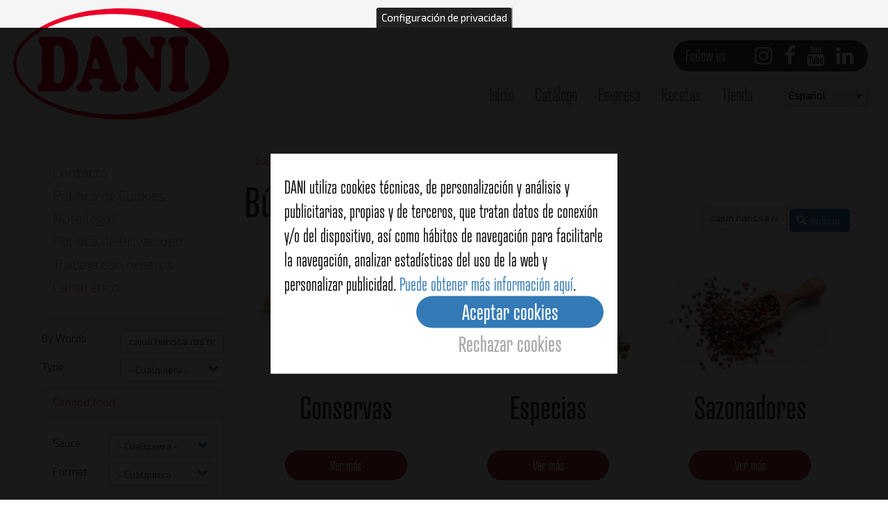

--- FILE ---
content_type: text/html; charset=UTF-8
request_url: https://www.dani.es/es/search?search=cajun%20harissa%20ras%20hanout%20garam%20masala&type=All&field_sauce=All&canned_food_format=All&spice_filling=All&spices_format=All&page=3
body_size: 10825
content:
<!DOCTYPE html>
<html  lang="es" dir="ltr" prefix="content: http://purl.org/rss/1.0/modules/content/  dc: http://purl.org/dc/terms/  foaf: http://xmlns.com/foaf/0.1/  og: http://ogp.me/ns#  rdfs: http://www.w3.org/2000/01/rdf-schema#  schema: http://schema.org/  sioc: http://rdfs.org/sioc/ns#  sioct: http://rdfs.org/sioc/types#  skos: http://www.w3.org/2004/02/skos/core#  xsd: http://www.w3.org/2001/XMLSchema# ">
  <head>
    <meta charset="utf-8" />
<script>!function(f,b,e,v,n,t,s){if(f.fbq)return;n=f.fbq=function(){n.callMethod? n.callMethod.apply(n,arguments):n.queue.push(arguments)};if(!f._fbq)f._fbq=n;n.push=n;n.loaded=!0;n.version='2.0';n.queue=[];t=b.createElement(e);t.async=!0;t.src=v;s=b.getElementsByTagName(e)[0];s.parentNode.insertBefore(t,s)}(window,document,'script','https://connect.facebook.net/en_US/fbevents.js');fbq('init', "2114018575515271");fbq('track', "PageView");</script>
<script async src="https://www.googletagmanager.com/gtag/js?id=UA-72107221-1"></script>
<script>window.google_analytics_uacct = "UA-72107221-1";window.dataLayer = window.dataLayer || [];function gtag(){dataLayer.push(arguments)};gtag("js", new Date());gtag("config", "UA-72107221-1", {"groups":"default","anonymize_ip":true});</script>
<link rel="canonical" href="https://www.dani.es/es/search" />
<link rel="shortcut icon" href="/sites/default/themes/dani/images/favicon/favicon-app.png" />
<link rel="icon" sizes="16x16" href="/sites/default/themes/dani/images/favicon/favicon-16x16.png" />
<link rel="icon" sizes="32x32" href="/sites/default/themes/dani/images/favicon/favicon-32x32.png" />
<link rel="icon" sizes="96x96" href="/sites/default/themes/dani/images/favicon/favicon-96x96.png" />
<link rel="icon" sizes="192x192" href="/sites/default/themes/dani/images/favicon/android-icon-192x192.png" />
<link rel="apple-touch-icon" href="/sites/default/themes/dani/images/favicon/apple-icon-60x60.png" />
<link rel="apple-touch-icon" sizes="72x72" href="/sites/default/themes/dani/images/favicon/apple-icon-72x72.png" />
<link rel="apple-touch-icon" sizes="76x76" href="/sites/default/themes/dani/images/favicon/apple-icon-76x76.png" />
<link rel="apple-touch-icon" sizes="114x114" href="/sites/default/themes/dani/images/favicon/apple-icon-114x114.png" />
<link rel="apple-touch-icon" sizes="120x120" href="/sites/default/themes/dani/images/favicon/apple-icon-120x120.png" />
<link rel="apple-touch-icon" sizes="144x144" href="/sites/default/themes/dani/images/favicon/apple-icon-144x144.png" />
<link rel="apple-touch-icon" sizes="152x152" href="/sites/default/themes/dani/images/favicon/apple-icon-152x152.png" />
<link rel="apple-touch-icon" sizes="180x180" href="/sites/default/themes/dani/images/favicon/apple-icon-180x180.png" />
<link rel="apple-touch-icon-precomposed" href="/sites/default/themes/dani/images/favicon/apple-icon-57x57.png" />
<link rel="apple-touch-icon-precomposed" sizes="72x72" href="/sites/default/themes/dani/images/favicon/apple-icon-72x72.png" />
<link rel="apple-touch-icon-precomposed" sizes="76x76" href="/sites/default/themes/dani/images/favicon/apple-icon-76x76.png" />
<link rel="apple-touch-icon-precomposed" sizes="114x114" href="/sites/default/themes/dani/images/favicon/apple-icon-114x114.png" />
<link rel="apple-touch-icon-precomposed" sizes="120x120" href="/sites/default/themes/dani/images/favicon/apple-icon-120x120.png" />
<link rel="apple-touch-icon-precomposed" sizes="144x144" href="/sites/default/themes/dani/images/favicon/apple-icon-144x144.png" />
<link rel="apple-touch-icon-precomposed" sizes="152x152" href="/sites/default/themes/dani/images/favicon/apple-icon-152x152.png" />
<link rel="apple-touch-icon-precomposed" sizes="180x180" href="/sites/default/themes/dani/images/favicon/apple-icon-180x180.png" />
<meta name="msvalidate.01" content="30F8BADEEACB72E68C1D3E29274EC43F" />
<meta name="google-site-verification" content="UA-72107221-1" />
<meta name="Generator" content="Drupal 8 (https://www.drupal.org)" />
<meta name="MobileOptimized" content="width" />
<meta name="HandheldFriendly" content="true" />
<meta name="viewport" content="width=device-width, initial-scale=1.0" />
<style>div#sliding-popup, div#sliding-popup .eu-cookie-withdraw-banner, .eu-cookie-withdraw-tab {background: #222222} div#sliding-popup.eu-cookie-withdraw-wrapper { background: transparent; } #sliding-popup h1, #sliding-popup h2, #sliding-popup h3, #sliding-popup p, #sliding-popup label, #sliding-popup div, .eu-cookie-compliance-more-button, .eu-cookie-compliance-secondary-button, .eu-cookie-withdraw-tab { color: #ffffff;} .eu-cookie-withdraw-tab { border-color: #ffffff;}</style>
<link rel="alternate" hreflang="es" href="https://www.dani.es/es/search?search=cajun%20harissa%20ras%20hanout%20garam%20masala&amp;type=All&amp;field_sauce=All&amp;canned_food_format=All&amp;spice_filling=All&amp;spices_format=All&amp;page=3" />
<link rel="alternate" hreflang="en" href="https://www.dani.es/en/search?search=cajun%20harissa%20ras%20hanout%20garam%20masala&amp;type=All&amp;field_sauce=All&amp;canned_food_format=All&amp;spice_filling=All&amp;spices_format=All&amp;page=3" />
<link rel="alternate" hreflang="ca" href="https://www.dani.es/ca/search?search=cajun%20harissa%20ras%20hanout%20garam%20masala&amp;type=All&amp;field_sauce=All&amp;canned_food_format=All&amp;spice_filling=All&amp;spices_format=All&amp;page=3" />
<link rel="alternate" hreflang="pt-pt" href="https://www.dani.es/pt/search?search=cajun%20harissa%20ras%20hanout%20garam%20masala&amp;type=All&amp;field_sauce=All&amp;canned_food_format=All&amp;spice_filling=All&amp;spices_format=All&amp;page=3" />
<link rel="alternate" hreflang="fr" href="https://www.dani.es/fr/search?search=cajun%20harissa%20ras%20hanout%20garam%20masala&amp;type=All&amp;field_sauce=All&amp;canned_food_format=All&amp;spice_filling=All&amp;spices_format=All&amp;page=3" />
<script src="/sites/default/files/google_tag/primary/google_tag.script.js?t57m72" defer></script>

    <title>Búsqueda avanzada | Conservas Dani</title>
    <link rel="stylesheet" media="all" href="/sites/default/files/css/css_eQhm4kFp1YdgF_8-_yrvlq-6FLgjsf3vqXG8J5xt4G4.css" />
<link rel="stylesheet" media="all" href="//maxcdn.bootstrapcdn.com/font-awesome/4.6.0/css/font-awesome.min.css" />
<link rel="stylesheet" media="all" href="/sites/default/files/css/css_3jtOIng4t-VkpDxB1PEmFXTEmA1P4tLVy5GRa5o9lUU.css" />
<link rel="stylesheet" media="all" href="/sites/default/files/css/css_fmLMAR3ZqCFeylr-Ff_orKt4Lrgs6yg3ZdE8vEUFfJA.css" />

    
<!--[if lte IE 8]>
<script src="/sites/default/files/js/js_YdMFSEq72uwB7b24dnBkdJ73s9TV7KUMu2NL7U_Nzj0.js"></script>
<![endif]-->

    <meta name="facebook-domain-verification" content="x91pst20807eyn8iq3rh96bza3exi1" />
  </head>
  <body class="path-search has-glyphicons">
    <a href="#main-content" class="visually-hidden focusable skip-link">
      Pasar al contenido principal
    </a>
    <noscript><img height="1" width="1" src="https://www.facebook.com/tr?id=2114018575515271&amp;ev=PageView&amp;noscript=1" /></noscript>
      <div class="dialog-off-canvas-main-canvas" data-off-canvas-main-canvas>
              <header class="navbar navbar-default container-fluid" id="navbar" role="banner">
              <div class="container-fluid">
            <div class="navbar-header">
          <div class="region region-navigation">
    <section id="block-dani-branding" class="block block-system block-system-branding-block clearfix">
  
    

        <a class="logo" href="/es" title="Conservas Dani" rel="home">
      <img src="/sites/default/themes/dani/logo.svg" alt="Conservas Dani" />
    </a>
    
</section>

<section id="block-languagedropdownswitcher" class="block block-lang-dropdown block-language-dropdown-blocklanguage-interface clearfix">
  
    

      <form class="lang-dropdown-form lang_dropdown_form clearfix language_interface" id="lang_dropdown_form_lang-dropdown-form" data-drupal-selector="lang-dropdown-form" action="/es/search?search=cajun%20harissa%20ras%20hanout%20garam%20masala&amp;type=All&amp;field_sauce=All&amp;canned_food_format=All&amp;spice_filling=All&amp;spices_format=All&amp;page=3" method="post" accept-charset="UTF-8">
  <div class="form-item js-form-item form-type-select js-form-type-select form-item-lang-dropdown-select js-form-item-lang-dropdown-select form-no-label form-group">
      <label for="edit-lang-dropdown-select" class="control-label sr-only">Seleccione su idioma</label>
  
  
  <div class="select-wrapper"><select style="width:120px" class="lang-dropdown-select-element form-select form-control" data-lang-dropdown-id="lang-dropdown-form" data-drupal-selector="edit-lang-dropdown-select" id="edit-lang-dropdown-select" name="lang_dropdown_select"><option
            value="es" selected="selected">Español</option><option
            value="en">Inglés</option><option
            value="ca">Català</option><option
            value="pt-pt">Portuguese</option><option
            value="fr">Français</option></select></div>

  
  
  </div>
<input data-drupal-selector="edit-es" type="hidden" name="es" value="/es/search?search=cajun%20harissa%20ras%20hanout%20garam%20masala&amp;type=All&amp;field_sauce=All&amp;canned_food_format=All&amp;spice_filling=All&amp;spices_format=All&amp;page=3" /><input data-drupal-selector="edit-en" type="hidden" name="en" value="/en/search?search=cajun%20harissa%20ras%20hanout%20garam%20masala&amp;type=All&amp;field_sauce=All&amp;canned_food_format=All&amp;spice_filling=All&amp;spices_format=All&amp;page=3" /><input data-drupal-selector="edit-ca" type="hidden" name="ca" value="/ca/search?search=cajun%20harissa%20ras%20hanout%20garam%20masala&amp;type=All&amp;field_sauce=All&amp;canned_food_format=All&amp;spice_filling=All&amp;spices_format=All&amp;page=3" /><input data-drupal-selector="edit-pt-pt" type="hidden" name="pt-pt" value="/pt/search?search=cajun%20harissa%20ras%20hanout%20garam%20masala&amp;type=All&amp;field_sauce=All&amp;canned_food_format=All&amp;spice_filling=All&amp;spices_format=All&amp;page=3" /><input data-drupal-selector="edit-fr" type="hidden" name="fr" value="/fr/search?search=cajun%20harissa%20ras%20hanout%20garam%20masala&amp;type=All&amp;field_sauce=All&amp;canned_food_format=All&amp;spice_filling=All&amp;spices_format=All&amp;page=3" /><noscript><div><button data-drupal-selector="edit-submit" class="button js-form-submit form-submit btn-default btn" type="submit" id="edit-submit" name="op" value="Ir">Ir</button></div></noscript><input autocomplete="off" data-drupal-selector="form-dpqkq2taebonpxcecokhn-myrw9mcbwvvcvvyxje4xo" type="hidden" name="form_build_id" value="form-DpQkQ2TAEbOnPXCEcOkhN_MyRW9McbwvvCVvyXJe4xo" /><input data-drupal-selector="edit-lang-dropdown-form" type="hidden" name="form_id" value="lang_dropdown_form" />
</form>

  </section>


  </div>

                          <button type="button" class="navbar-toggle" data-toggle="collapse" data-target="#navbar-collapse">
            <span class="sr-only">Toggle navigation</span>
            <span class="icon-bar"></span>
            <span class="icon-bar"></span>
            <span class="icon-bar"></span>
          </button>
              </div>

                    <div id="navbar-collapse" class="navbar-collapse collapse">
            <div class="region region-navigation-collapsible">
    <section id="block-socialmedialinks" class="block-social-media-links block block-social-media-links-block clearfix">
  
      <h2 class="block-title">Follow us</h2>
    

      

<ul class="social-media-links--platforms platforms inline horizontal">
      <li>
      <a class="social-media-link-icon--instagram" href="https://www.instagram.com/conservasdani/"  target="_blank" rel="nofollow" >
        <span class='fa fa-instagram fa-2x'></span>
      </a>

          </li>
      <li>
      <a class="social-media-link-icon--facebook" href="https://www.facebook.com/ConservasDani/"  target="_blank" rel="nofollow" >
        <span class='fa fa-facebook fa-2x'></span>
      </a>

          </li>
      <li>
      <a class="social-media-link-icon--youtube_channel" href="https://www.youtube.com/channel/UCRZdtOo_740JVDZM9VP85jw"  target="_blank" rel="nofollow" >
        <span class='fa fa-youtube fa-2x'></span>
      </a>

          </li>
      <li>
      <a class="social-media-link-icon--linkedin" href="https://www.linkedin.com/company/conservas-dani-sau/"  target="_blank" rel="nofollow" >
        <span class='fa fa-linkedin fa-2x'></span>
      </a>

          </li>
  </ul>

  </section>

<nav role="navigation" aria-labelledby="block-mainnavigation-menu" id="block-mainnavigation">
            <h2 class="sr-only" id="block-mainnavigation-menu">Main navigation</h2>

      
              <ul class="menu nav navbar-nav">
                            <li>
        <a href="/es" data-drupal-link-system-path="&lt;front&gt;">Inicio</a>
                  </li>
                        <li>
        <a href="/es/catalog" data-drupal-link-system-path="catalog">Catálogo</a>
                  </li>
                        <li>
        <a href="/es/company" data-drupal-link-system-path="node/5">Empresa</a>
                  </li>
                        <li>
        <a href="/es/recipes" data-drupal-link-system-path="recipes">Recetas</a>
                  </li>
                        <li>
        <a href="https://www.danionline.es">Tienda</a>
                  </li>
        </ul>
  


  </nav>

  </div>

        </div>
                    </div>
          </header>
  
  <div role="main" class="main-container container-fluid js-quickedit-main-content">
    
              
    <div class="row main-row">
                              <aside class="col-sm-3" role="complementary">
              <div class="region region-sidebar-first">
    <nav role="navigation" aria-labelledby="block-piedepagina-menu" id="block-piedepagina">
            
  <h2 class="visually-hidden" id="block-piedepagina-menu">Footer menu</h2>
  

        
              <ul>
                             <li class="expanded dropdown">
        <a href="/es/contact" data-drupal-link-system-path="contact">Contacto</a>
                               <li class="expanded dropdown">
        <a href="/es/cookie-policy" data-drupal-link-system-path="node/59">Política de Cookies</a>
                               <li class="expanded dropdown">
        <a href="/es/legal-note" data-drupal-link-system-path="node/60">Nota legal</a>
                               <li class="expanded dropdown">
        <a href="/es/privacy-policy" data-drupal-link-system-path="node/828">Política de Privacidad</a>
                               <li class="expanded dropdown">
        <a href="https://bolsadetrabajo.cdani.es:42443/es/">Trabaja con nostros</a>
                               <li class="expanded dropdown">
        <a href="/es/ethics-channel" data-drupal-link-system-path="node/1246">Canal ético</a>
              </ul>
  


  </nav>
<section class="views-exposed-form block block-views block-views-exposed-filter-blocksearch-page-1 clearfix" data-drupal-selector="views-exposed-form-search-page-1" id="block-exposedformsearchpage-1">
  
    

      <form action="/es/search" method="get" id="views-exposed-form-search-page-1" accept-charset="UTF-8">
  <div class="form--inline form-inline clearfix">
  <div class="views-ef-fieldset-container views-ef-fieldset-root form-group js-form-wrapper form-wrapper" data-drupal-selector="edit-container-root" aria-describedby="edit-container-root--3--description" id="edit-container-root--3"><div class="views-ef-fieldset-container views-ef-fieldset-container-4 form-group js-form-wrapper form-wrapper" data-drupal-selector="edit-container-container-4" aria-describedby="edit-container-container-4--3--description" id="edit-container-container-4--3"><div class="form-item js-form-item form-type-textfield js-form-type-textfield form-item-search js-form-item-search form-group">
      <label for="edit-search--3" class="control-label">By Words</label>
  
  
  <input data-drupal-selector="edit-search" class="form-text form-control" type="text" id="edit-search--3" name="search" value="cajun harissa ras hanout garam masala" size="30" maxlength="128" />

  
  
  </div>
<div class="form-item js-form-item form-type-select js-form-type-select form-item-type js-form-item-type form-group">
      <label for="edit-type--3" class="control-label">Type</label>
  
  
  <div class="select-wrapper"><select data-drupal-selector="edit-type" class="form-select form-control" id="edit-type--3" name="type"><option
            value="All" selected="selected">- Cualquiera -</option><option
            value="1">Conservas</option><option
            value="2">Especias</option><option
            value="47">Sazonadores</option><option
            value="60">Sales</option><option
            value="34">Condimentos</option><option
            value="35">Salsas</option><option
            value="33">Vegetales</option><option
            value="132">Vermut</option></select></div>

  
  
  </div>
</div>
<div class="views-ef-fieldset-container views-ef-fieldset-container-1 js-form-wrapper form-wrapper form-item js-form-item panel panel-default" data-drupal-selector="edit-container-container-1" aria-describedby="edit-container-container-1--3--description" id="edit-container-container-1--3">

              <div class="panel-heading">
                          <a aria-controls="edit-container-container-1--3--content" aria-expanded="true" aria-pressed="true" data-toggle="collapse" role="button" class="panel-title" href="#edit-container-container-1--3--content">Canned food</a>
              </div>
      
            
    
    <div id="edit-container-container-1--3--content" class="panel-body panel-collapse collapse fade in">
              <p id="edit-container-container-1--3--description" class="help-block"></p>
            <div class="form-item js-form-item form-type-select js-form-type-select form-item-field-sauce js-form-item-field-sauce form-group">
      <label for="edit-field-sauce--3" class="control-label">Sauce</label>
  
  
  <div class="select-wrapper"><select data-drupal-selector="edit-field-sauce" class="form-select form-control" id="edit-field-sauce--3" name="field_sauce"><option
            value="All" selected="selected">- Cualquiera -</option><option
            value="45">Salsa vizcaína</option><option
            value="135">En vinagre</option><option
            value="18">Salsa marinera</option><option
            value="14">Salsa de tomate</option><option
            value="15">Aceite de girasol</option><option
            value="12">Escabeche en aceite de oliva</option><option
            value="13">Escabeche</option><option
            value="130">Ahumado</option><option
            value="46">Salsa vieira</option><option
            value="16">Aceite de oliva</option><option
            value="40">Salsa de limón</option><option
            value="38">Aceite de girasol extra picante</option><option
            value="43">En su tinta</option><option
            value="41">Al natural</option><option
            value="19">Escabeche picante</option><option
            value="37">Salsa americana</option><option
            value="42">Aceite de girasol picante</option><option
            value="36">Ajillo en aceite de oliva</option><option
            value="17">Ajillo</option><option
            value="39">Salsa gallega</option><option
            value="44">Salsa tradicional</option></select></div>

  
  
  </div>
<div class="form-item js-form-item form-type-select js-form-type-select form-item-canned-food-format js-form-item-canned-food-format form-group">
      <label for="edit-canned-food-format--3" class="control-label">Format</label>
  
  
  <div class="select-wrapper"><select data-drupal-selector="edit-canned-food-format" class="form-select form-control" id="edit-canned-food-format--3" name="canned_food_format"><option
            value="All" selected="selected">- Cualquiera -</option><option
            value="131">100ML</option><option
            value="144">Pouch</option><option
            value="149">RO125x3</option><option
            value="148">RO170X2</option><option
            value="151">RO185x2</option><option
            value="143">RO75</option><option
            value="145">RR120</option><option
            value="51">50 GR</option><option
            value="58">RR90</option><option
            value="59">RR90X2</option><option
            value="3">RR120</option><option
            value="4">RR120</option><option
            value="5">RO120</option><option
            value="6">RO120x2</option><option
            value="54">RR125</option><option
            value="53">RO160</option><option
            value="124">RO170</option><option
            value="7">RO85x2</option><option
            value="8">RO85x3</option><option
            value="56">RO160X2</option><option
            value="52">RO200</option><option
            value="48">RO200 MF</option><option
            value="55">RR206</option><option
            value="118">212ML</option><option
            value="10">RO212</option><option
            value="136">250ML</option><option
            value="57">RO280</option><option
            value="115">RO300</option><option
            value="121">314ML</option><option
            value="116">RO370</option><option
            value="119">370ML</option><option
            value="122">450ML</option><option
            value="150">850ML</option><option
            value="50">RO454</option><option
            value="49">RO460</option><option
            value="120">580ML</option><option
            value="123">RO850</option><option
            value="9">RO900</option><option
            value="117">RO1470</option></select></div>

  
  
  </div>

          </div>
  
    
</div>
<div class="views-ef-fieldset-container views-ef-fieldset-container-0 js-form-wrapper form-wrapper form-item js-form-item panel panel-default" data-drupal-selector="edit-container-container-0" aria-describedby="edit-container-container-0--3--description" id="edit-container-container-0--3">

              <div class="panel-heading">
                          <a aria-controls="edit-container-container-0--3--content" aria-expanded="true" aria-pressed="true" data-toggle="collapse" role="button" class="panel-title" href="#edit-container-container-0--3--content">Spices</a>
              </div>
      
            
    
    <div id="edit-container-container-0--3--content" class="panel-body panel-collapse collapse fade in">
              <p id="edit-container-container-0--3--description" class="help-block"></p>
            <div class="form-item js-form-item form-type-select js-form-type-select form-item-spice-filling js-form-item-spice-filling form-group">
      <label for="edit-spice-filling--3" class="control-label">Filling</label>
  
  
  <div class="select-wrapper"><select data-drupal-selector="edit-spice-filling" class="form-select form-control" id="edit-spice-filling--3" name="spice_filling"><option
            value="All" selected="selected">- Cualquiera -</option><option
            value="88">Láminas</option><option
            value="78">Hoja</option><option
            value="128">Líquido</option><option
            value="113">Pulpa</option><option
            value="79">Molido</option><option
            value="84">Granulado</option><option
            value="85">Grano</option><option
            value="83">Entero</option><option
            value="82">Fina</option><option
            value="80">Gruesa</option><option
            value="81">Roca</option></select></div>

  
  
  </div>
<div class="form-item js-form-item form-type-select js-form-type-select form-item-spices-format js-form-item-spices-format form-group">
      <label for="edit-spices-format--3" class="control-label">Format</label>
  
  
  <div class="select-wrapper"><select data-drupal-selector="edit-spices-format" class="form-select form-control" id="edit-spices-format--3" name="spices_format"><option
            value="All" selected="selected">- Cualquiera -</option><option
            value="20">90ML</option><option
            value="21">90ML PQ</option><option
            value="110">106ML</option><option
            value="125">125ML Botella</option><option
            value="111">150ML</option><option
            value="63">212ML</option><option
            value="126">250ML Botella</option><option
            value="62">200ML</option><option
            value="61">100MLx2</option><option
            value="77">Estuche</option><option
            value="64">360ML</option><option
            value="65">370ML Molinillo</option><option
            value="134">380ML</option><option
            value="72">F85 Bolsa</option><option
            value="71">F100 Bolsa</option><option
            value="73">F110 Bolsa</option><option
            value="74">F150 Bolsa</option><option
            value="66">580ML</option><option
            value="112">720ML</option><option
            value="67">750ML</option><option
            value="127">750ML Botella</option><option
            value="68">945ML</option><option
            value="69">988ML</option><option
            value="70">1600ML</option><option
            value="75">F170 Bolsa</option><option
            value="76">F360 Bolsa</option></select></div>

  
  
  </div>

          </div>
  
    
</div>
<button data-drupal-selector="edit-submit-search-3" class="button js-form-submit form-submit btn-primary btn icon-before" type="submit" id="edit-submit-search--3" value="Buscar" name=""><span class="icon glyphicon glyphicon-search" aria-hidden="true"></span>
Buscar</button></div>
<div data-drupal-selector="edit-actions" class="form-actions form-group js-form-wrapper form-wrapper" id="edit-actions--3"><button style="display:none;" data-drupal-selector="edit-submit-search-3" class="button js-form-submit form-submit btn-primary btn icon-before" type="submit" id="edit-submit-search--3" value="Buscar" name=""><span class="icon glyphicon glyphicon-search" aria-hidden="true"></span>
Buscar</button></div>

</div>

</form>

  </section>


  </div>

          </aside>
              
                  <section class="col-sm-9">

                          
                
                
                                      
                  
                          <a id="main-content"></a>
            <div class="region region-content">
    <div data-drupal-messages-fallback class="hidden"></div>
    <ol class="breadcrumb">
          <li >
                  <a href="/es">Inicio</a>
              </li>
          <li  class="active">
                  Búsqueda avanzada
              </li>
      </ol>

<section class="views-exposed-form block block-views block-views-exposed-filter-blocksearch-page-1 clearfix" data-drupal-selector="views-exposed-form-search-page-1" id="block-searchapi">
  
    

      <form action="/es/search" method="get" id="views-exposed-form-search-page-1" accept-charset="UTF-8">
  <div class="form--inline form-inline clearfix">
  <div class="views-ef-fieldset-container views-ef-fieldset-root form-group js-form-wrapper form-wrapper" data-drupal-selector="edit-container-root" aria-describedby="edit-container-root--2--description" id="edit-container-root--2"><div class="views-ef-fieldset-container views-ef-fieldset-container-4 form-group js-form-wrapper form-wrapper" data-drupal-selector="edit-container-container-4" aria-describedby="edit-container-container-4--2--description" id="edit-container-container-4--2"><div class="form-item js-form-item form-type-textfield js-form-type-textfield form-item-search js-form-item-search form-group">
      <label for="edit-search--2" class="control-label">By Words</label>
  
  
  <input data-drupal-selector="edit-search" class="form-text form-control" type="text" id="edit-search--2" name="search" value="cajun harissa ras hanout garam masala" size="30" maxlength="128" />

  
  
  </div>
<div class="form-item js-form-item form-type-select js-form-type-select form-item-type js-form-item-type form-group">
      <label for="edit-type--2" class="control-label">Type</label>
  
  
  <div class="select-wrapper"><select data-drupal-selector="edit-type" class="form-select form-control" id="edit-type--2" name="type"><option
            value="All" selected="selected">- Cualquiera -</option><option
            value="1">Conservas</option><option
            value="2">Especias</option><option
            value="47">Sazonadores</option><option
            value="60">Sales</option><option
            value="34">Condimentos</option><option
            value="35">Salsas</option><option
            value="33">Vegetales</option><option
            value="132">Vermut</option></select></div>

  
  
  </div>
</div>
<div class="views-ef-fieldset-container views-ef-fieldset-container-1 js-form-wrapper form-wrapper form-item js-form-item panel panel-default" data-drupal-selector="edit-container-container-1" aria-describedby="edit-container-container-1--2--description" id="edit-container-container-1--2">

              <div class="panel-heading">
                          <a aria-controls="edit-container-container-1--2--content" aria-expanded="true" aria-pressed="true" data-toggle="collapse" role="button" class="panel-title" href="#edit-container-container-1--2--content">Canned food</a>
              </div>
      
            
    
    <div id="edit-container-container-1--2--content" class="panel-body panel-collapse collapse fade in">
              <p id="edit-container-container-1--2--description" class="help-block"></p>
            <div class="form-item js-form-item form-type-select js-form-type-select form-item-field-sauce js-form-item-field-sauce form-group">
      <label for="edit-field-sauce--2" class="control-label">Sauce</label>
  
  
  <div class="select-wrapper"><select data-drupal-selector="edit-field-sauce" class="form-select form-control" id="edit-field-sauce--2" name="field_sauce"><option
            value="All" selected="selected">- Cualquiera -</option><option
            value="45">Salsa vizcaína</option><option
            value="135">En vinagre</option><option
            value="18">Salsa marinera</option><option
            value="14">Salsa de tomate</option><option
            value="15">Aceite de girasol</option><option
            value="12">Escabeche en aceite de oliva</option><option
            value="13">Escabeche</option><option
            value="130">Ahumado</option><option
            value="46">Salsa vieira</option><option
            value="16">Aceite de oliva</option><option
            value="40">Salsa de limón</option><option
            value="38">Aceite de girasol extra picante</option><option
            value="43">En su tinta</option><option
            value="41">Al natural</option><option
            value="19">Escabeche picante</option><option
            value="37">Salsa americana</option><option
            value="42">Aceite de girasol picante</option><option
            value="36">Ajillo en aceite de oliva</option><option
            value="17">Ajillo</option><option
            value="39">Salsa gallega</option><option
            value="44">Salsa tradicional</option></select></div>

  
  
  </div>
<div class="form-item js-form-item form-type-select js-form-type-select form-item-canned-food-format js-form-item-canned-food-format form-group">
      <label for="edit-canned-food-format--2" class="control-label">Format</label>
  
  
  <div class="select-wrapper"><select data-drupal-selector="edit-canned-food-format" class="form-select form-control" id="edit-canned-food-format--2" name="canned_food_format"><option
            value="All" selected="selected">- Cualquiera -</option><option
            value="131">100ML</option><option
            value="144">Pouch</option><option
            value="149">RO125x3</option><option
            value="148">RO170X2</option><option
            value="151">RO185x2</option><option
            value="143">RO75</option><option
            value="145">RR120</option><option
            value="51">50 GR</option><option
            value="58">RR90</option><option
            value="59">RR90X2</option><option
            value="3">RR120</option><option
            value="4">RR120</option><option
            value="5">RO120</option><option
            value="6">RO120x2</option><option
            value="54">RR125</option><option
            value="53">RO160</option><option
            value="124">RO170</option><option
            value="7">RO85x2</option><option
            value="8">RO85x3</option><option
            value="56">RO160X2</option><option
            value="52">RO200</option><option
            value="48">RO200 MF</option><option
            value="55">RR206</option><option
            value="118">212ML</option><option
            value="10">RO212</option><option
            value="136">250ML</option><option
            value="57">RO280</option><option
            value="115">RO300</option><option
            value="121">314ML</option><option
            value="116">RO370</option><option
            value="119">370ML</option><option
            value="122">450ML</option><option
            value="150">850ML</option><option
            value="50">RO454</option><option
            value="49">RO460</option><option
            value="120">580ML</option><option
            value="123">RO850</option><option
            value="9">RO900</option><option
            value="117">RO1470</option></select></div>

  
  
  </div>

          </div>
  
    
</div>
<div class="views-ef-fieldset-container views-ef-fieldset-container-0 js-form-wrapper form-wrapper form-item js-form-item panel panel-default" data-drupal-selector="edit-container-container-0" aria-describedby="edit-container-container-0--2--description" id="edit-container-container-0--2">

              <div class="panel-heading">
                          <a aria-controls="edit-container-container-0--2--content" aria-expanded="true" aria-pressed="true" data-toggle="collapse" role="button" class="panel-title" href="#edit-container-container-0--2--content">Spices</a>
              </div>
      
            
    
    <div id="edit-container-container-0--2--content" class="panel-body panel-collapse collapse fade in">
              <p id="edit-container-container-0--2--description" class="help-block"></p>
            <div class="form-item js-form-item form-type-select js-form-type-select form-item-spice-filling js-form-item-spice-filling form-group">
      <label for="edit-spice-filling--2" class="control-label">Filling</label>
  
  
  <div class="select-wrapper"><select data-drupal-selector="edit-spice-filling" class="form-select form-control" id="edit-spice-filling--2" name="spice_filling"><option
            value="All" selected="selected">- Cualquiera -</option><option
            value="88">Láminas</option><option
            value="78">Hoja</option><option
            value="128">Líquido</option><option
            value="113">Pulpa</option><option
            value="79">Molido</option><option
            value="84">Granulado</option><option
            value="85">Grano</option><option
            value="83">Entero</option><option
            value="82">Fina</option><option
            value="80">Gruesa</option><option
            value="81">Roca</option></select></div>

  
  
  </div>
<div class="form-item js-form-item form-type-select js-form-type-select form-item-spices-format js-form-item-spices-format form-group">
      <label for="edit-spices-format--2" class="control-label">Format</label>
  
  
  <div class="select-wrapper"><select data-drupal-selector="edit-spices-format" class="form-select form-control" id="edit-spices-format--2" name="spices_format"><option
            value="All" selected="selected">- Cualquiera -</option><option
            value="20">90ML</option><option
            value="21">90ML PQ</option><option
            value="110">106ML</option><option
            value="125">125ML Botella</option><option
            value="111">150ML</option><option
            value="63">212ML</option><option
            value="126">250ML Botella</option><option
            value="62">200ML</option><option
            value="61">100MLx2</option><option
            value="77">Estuche</option><option
            value="64">360ML</option><option
            value="65">370ML Molinillo</option><option
            value="134">380ML</option><option
            value="72">F85 Bolsa</option><option
            value="71">F100 Bolsa</option><option
            value="73">F110 Bolsa</option><option
            value="74">F150 Bolsa</option><option
            value="66">580ML</option><option
            value="112">720ML</option><option
            value="67">750ML</option><option
            value="127">750ML Botella</option><option
            value="68">945ML</option><option
            value="69">988ML</option><option
            value="70">1600ML</option><option
            value="75">F170 Bolsa</option><option
            value="76">F360 Bolsa</option></select></div>

  
  
  </div>

          </div>
  
    
</div>
<button data-drupal-selector="edit-submit-search-2" class="button js-form-submit form-submit btn-primary btn icon-before" type="submit" id="edit-submit-search--2" value="Buscar" name=""><span class="icon glyphicon glyphicon-search" aria-hidden="true"></span>
Buscar</button></div>
<div data-drupal-selector="edit-actions" class="form-actions form-group js-form-wrapper form-wrapper" id="edit-actions--2"><button style="display:none;" data-drupal-selector="edit-submit-search-2" class="button js-form-submit form-submit btn-primary btn icon-before" type="submit" id="edit-submit-search--2" value="Buscar" name=""><span class="icon glyphicon glyphicon-search" aria-hidden="true"></span>
Buscar</button></div>

</div>

</form>

  </section>

    <h1 class="page-header">Búsqueda avanzada</h1>

  <div class="views-element-container form-group"><div class="view view-search view-id-search view-display-id-page_1 js-view-dom-id-6226191aebc45eb9bb4af4c8648c1f60866a7e16f0aa23f4d605e08cfe8a09ff">
  
    
      
      <div class="view-empty">
      <div class="view view-catalog-groups view-id-catalog_groups view-display-id-block_1 js-view-dom-id-c647d1536958914308940fdb89cebc7d9f3c4153f40570e9baf43ac30b46d5ef">
  
    
      
      <div class="view-content">
          <div class="views-row"><div about="/es/taxonomy/term/1">
    <div class="image">
        
            <div class="field field--name-field-image field--type-image field--label-hidden field--item">    <picture>
                  <source srcset="/sites/default/files/styles/max_325x325/public/2018-04/BODEGONES-CONSERVAS.webp?itok=Fwz7NgAt 325w, /sites/default/files/styles/max_650x650/public/2018-04/BODEGONES-CONSERVAS.webp?itok=z8pYYJ9d 650w, /sites/default/files/styles/max_1300x1300/public/2018-04/BODEGONES-CONSERVAS.webp?itok=ryb1MjUd 1300w, /sites/default/files/styles/max_2600x2600/public/2018-04/BODEGONES-CONSERVAS.webp?itok=mFUbvnnB 2600w" type="image/webp" sizes="(min-width: 1290px) 1290px, 100vw"/>
              <source srcset="/sites/default/files/styles/max_325x325/public/2018-04/BODEGONES-CONSERVAS.png?itok=Fwz7NgAt 325w, /sites/default/files/styles/max_650x650/public/2018-04/BODEGONES-CONSERVAS.png?itok=z8pYYJ9d 650w, /sites/default/files/styles/max_1300x1300/public/2018-04/BODEGONES-CONSERVAS.png?itok=ryb1MjUd 1300w, /sites/default/files/styles/max_2600x2600/public/2018-04/BODEGONES-CONSERVAS.png?itok=mFUbvnnB 2600w" type="image/png" sizes="(min-width: 1290px) 1290px, 100vw"/>
                  <img srcset="/sites/default/files/styles/max_325x325/public/2018-04/BODEGONES-CONSERVAS.png?itok=Fwz7NgAt 325w, /sites/default/files/styles/max_650x650/public/2018-04/BODEGONES-CONSERVAS.png?itok=z8pYYJ9d 650w, /sites/default/files/styles/max_1300x1300/public/2018-04/BODEGONES-CONSERVAS.png?itok=ryb1MjUd 1300w, /sites/default/files/styles/max_2600x2600/public/2018-04/BODEGONES-CONSERVAS.png?itok=mFUbvnnB 2600w" sizes="(min-width: 1290px) 1290px, 100vw" src="/sites/default/files/styles/max_325x325/public/2018-04/BODEGONES-CONSERVAS.png?itok=Fwz7NgAt" alt="Canned seafood" typeof="foaf:Image" class="img-responsive" />

  </picture>

</div>
      
    </div>
    
          <h2>
            <div class="field field--name-name field--type-string field--label-hidden field--item">Conservas</div>
      </h2>
        
    <span class="description">
        
    </span>
    <a title="Ver más" href="https://www.dani.es/es/catalog/conservas">
        Ver más
    </a>
</div></div>
    <div class="views-row"><div about="/es/taxonomy/term/2">
    <div class="image">
        
            <div class="field field--name-field-image field--type-image field--label-hidden field--item">    <picture>
                  <source srcset="/sites/default/files/styles/max_325x325/public/2018-04/BODEGONES-ESPECIAS_0.webp?itok=cCY1l6fQ 325w, /sites/default/files/styles/max_650x650/public/2018-04/BODEGONES-ESPECIAS_0.webp?itok=Wssm-zGx 650w, /sites/default/files/styles/max_1300x1300/public/2018-04/BODEGONES-ESPECIAS_0.webp?itok=XA0XhS9y 1300w, /sites/default/files/styles/max_2600x2600/public/2018-04/BODEGONES-ESPECIAS_0.webp?itok=jlH95_xF 2600w" type="image/webp" sizes="(min-width: 1290px) 1290px, 100vw"/>
              <source srcset="/sites/default/files/styles/max_325x325/public/2018-04/BODEGONES-ESPECIAS_0.png?itok=cCY1l6fQ 325w, /sites/default/files/styles/max_650x650/public/2018-04/BODEGONES-ESPECIAS_0.png?itok=Wssm-zGx 650w, /sites/default/files/styles/max_1300x1300/public/2018-04/BODEGONES-ESPECIAS_0.png?itok=XA0XhS9y 1300w, /sites/default/files/styles/max_2600x2600/public/2018-04/BODEGONES-ESPECIAS_0.png?itok=jlH95_xF 2600w" type="image/png" sizes="(min-width: 1290px) 1290px, 100vw"/>
                  <img srcset="/sites/default/files/styles/max_325x325/public/2018-04/BODEGONES-ESPECIAS_0.png?itok=cCY1l6fQ 325w, /sites/default/files/styles/max_650x650/public/2018-04/BODEGONES-ESPECIAS_0.png?itok=Wssm-zGx 650w, /sites/default/files/styles/max_1300x1300/public/2018-04/BODEGONES-ESPECIAS_0.png?itok=XA0XhS9y 1300w, /sites/default/files/styles/max_2600x2600/public/2018-04/BODEGONES-ESPECIAS_0.png?itok=jlH95_xF 2600w" sizes="(min-width: 1290px) 1290px, 100vw" src="/sites/default/files/styles/max_325x325/public/2018-04/BODEGONES-ESPECIAS_0.png?itok=cCY1l6fQ" alt="Especiaria" typeof="foaf:Image" class="img-responsive" />

  </picture>

</div>
      
    </div>
    
          <h2>
            <div class="field field--name-name field--type-string field--label-hidden field--item">Especias</div>
      </h2>
        
    <span class="description">
        
    </span>
    <a title="Ver más" href="https://www.dani.es/es/catalog/especias">
        Ver más
    </a>
</div></div>
    <div class="views-row"><div about="/es/taxonomy/term/47">
    <div class="image">
        
            <div class="field field--name-field-image field--type-image field--label-hidden field--item">    <picture>
                  <source srcset="/sites/default/files/styles/max_325x325/public/2018-04/BODEGONES-SAZONADORES.webp?itok=x0nT-OO_ 325w, /sites/default/files/styles/max_650x650/public/2018-04/BODEGONES-SAZONADORES.webp?itok=FuZimYKM 650w, /sites/default/files/styles/max_1300x1300/public/2018-04/BODEGONES-SAZONADORES.webp?itok=Nxk0Ode3 1300w, /sites/default/files/styles/max_2600x2600/public/2018-04/BODEGONES-SAZONADORES.webp?itok=p908TNus 2600w" type="image/webp" sizes="(min-width: 1290px) 1290px, 100vw"/>
              <source srcset="/sites/default/files/styles/max_325x325/public/2018-04/BODEGONES-SAZONADORES.png?itok=x0nT-OO_ 325w, /sites/default/files/styles/max_650x650/public/2018-04/BODEGONES-SAZONADORES.png?itok=FuZimYKM 650w, /sites/default/files/styles/max_1300x1300/public/2018-04/BODEGONES-SAZONADORES.png?itok=Nxk0Ode3 1300w, /sites/default/files/styles/max_2600x2600/public/2018-04/BODEGONES-SAZONADORES.png?itok=p908TNus 2600w" type="image/png" sizes="(min-width: 1290px) 1290px, 100vw"/>
                  <img srcset="/sites/default/files/styles/max_325x325/public/2018-04/BODEGONES-SAZONADORES.png?itok=x0nT-OO_ 325w, /sites/default/files/styles/max_650x650/public/2018-04/BODEGONES-SAZONADORES.png?itok=FuZimYKM 650w, /sites/default/files/styles/max_1300x1300/public/2018-04/BODEGONES-SAZONADORES.png?itok=Nxk0Ode3 1300w, /sites/default/files/styles/max_2600x2600/public/2018-04/BODEGONES-SAZONADORES.png?itok=p908TNus 2600w" sizes="(min-width: 1290px) 1290px, 100vw" src="/sites/default/files/styles/max_325x325/public/2018-04/BODEGONES-SAZONADORES.png?itok=x0nT-OO_" alt="Seasonings" typeof="foaf:Image" class="img-responsive" />

  </picture>

</div>
      
    </div>
    
          <h2>
            <div class="field field--name-name field--type-string field--label-hidden field--item">Sazonadores</div>
      </h2>
        
    <span class="description">
        
    </span>
    <a title="Ver más" href="https://www.dani.es/es/catalog/sazonadores">
        Ver más
    </a>
</div></div>
    <div class="views-row"><div about="/es/taxonomy/term/60">
    <div class="image">
        
            <div class="field field--name-field-image field--type-image field--label-hidden field--item">    <picture>
                  <source srcset="/sites/default/files/styles/max_325x325/public/2018-04/BODEGONES-SALES.webp?itok=cI87AJub 325w, /sites/default/files/styles/max_650x650/public/2018-04/BODEGONES-SALES.webp?itok=Rg-osOj5 650w, /sites/default/files/styles/max_1300x1300/public/2018-04/BODEGONES-SALES.webp?itok=4qU60POP 1300w, /sites/default/files/styles/max_2600x2600/public/2018-04/BODEGONES-SALES.webp?itok=QG8QebPm 2600w" type="image/webp" sizes="(min-width: 1290px) 1290px, 100vw"/>
              <source srcset="/sites/default/files/styles/max_325x325/public/2018-04/BODEGONES-SALES.png?itok=cI87AJub 325w, /sites/default/files/styles/max_650x650/public/2018-04/BODEGONES-SALES.png?itok=Rg-osOj5 650w, /sites/default/files/styles/max_1300x1300/public/2018-04/BODEGONES-SALES.png?itok=4qU60POP 1300w, /sites/default/files/styles/max_2600x2600/public/2018-04/BODEGONES-SALES.png?itok=QG8QebPm 2600w" type="image/png" sizes="(min-width: 1290px) 1290px, 100vw"/>
                  <img srcset="/sites/default/files/styles/max_325x325/public/2018-04/BODEGONES-SALES.png?itok=cI87AJub 325w, /sites/default/files/styles/max_650x650/public/2018-04/BODEGONES-SALES.png?itok=Rg-osOj5 650w, /sites/default/files/styles/max_1300x1300/public/2018-04/BODEGONES-SALES.png?itok=4qU60POP 1300w, /sites/default/files/styles/max_2600x2600/public/2018-04/BODEGONES-SALES.png?itok=QG8QebPm 2600w" sizes="(min-width: 1290px) 1290px, 100vw" src="/sites/default/files/styles/max_325x325/public/2018-04/BODEGONES-SALES.png?itok=cI87AJub" alt="Sais" typeof="foaf:Image" class="img-responsive" />

  </picture>

</div>
      
    </div>
    
          <h2>
            <div class="field field--name-name field--type-string field--label-hidden field--item">Sales</div>
      </h2>
        
    <span class="description">
        
    </span>
    <a title="Ver más" href="https://www.dani.es/es/catalog/sales">
        Ver más
    </a>
</div></div>
    <div class="views-row"><div about="/es/taxonomy/term/34">
    <div class="image">
        
            <div class="field field--name-field-image field--type-image field--label-hidden field--item">    <picture>
                  <source srcset="/sites/default/files/styles/max_325x325/public/2018-04/BODEGONES-CONDIMENTOS.webp?itok=NxJ_Hr8U 325w, /sites/default/files/styles/max_650x650/public/2018-04/BODEGONES-CONDIMENTOS.webp?itok=7JkEiQjb 650w, /sites/default/files/styles/max_1300x1300/public/2018-04/BODEGONES-CONDIMENTOS.webp?itok=9cyehats 1300w, /sites/default/files/styles/max_2600x2600/public/2018-04/BODEGONES-CONDIMENTOS.webp?itok=4DRxf4F3 2600w" type="image/webp" sizes="(min-width: 1290px) 1290px, 100vw"/>
              <source srcset="/sites/default/files/styles/max_325x325/public/2018-04/BODEGONES-CONDIMENTOS.png?itok=NxJ_Hr8U 325w, /sites/default/files/styles/max_650x650/public/2018-04/BODEGONES-CONDIMENTOS.png?itok=7JkEiQjb 650w, /sites/default/files/styles/max_1300x1300/public/2018-04/BODEGONES-CONDIMENTOS.png?itok=9cyehats 1300w, /sites/default/files/styles/max_2600x2600/public/2018-04/BODEGONES-CONDIMENTOS.png?itok=4DRxf4F3 2600w" type="image/png" sizes="(min-width: 1290px) 1290px, 100vw"/>
                  <img srcset="/sites/default/files/styles/max_325x325/public/2018-04/BODEGONES-CONDIMENTOS.png?itok=NxJ_Hr8U 325w, /sites/default/files/styles/max_650x650/public/2018-04/BODEGONES-CONDIMENTOS.png?itok=7JkEiQjb 650w, /sites/default/files/styles/max_1300x1300/public/2018-04/BODEGONES-CONDIMENTOS.png?itok=9cyehats 1300w, /sites/default/files/styles/max_2600x2600/public/2018-04/BODEGONES-CONDIMENTOS.png?itok=4DRxf4F3 2600w" sizes="(min-width: 1290px) 1290px, 100vw" src="/sites/default/files/styles/max_325x325/public/2018-04/BODEGONES-CONDIMENTOS.png?itok=NxJ_Hr8U" alt="Condimentos" typeof="foaf:Image" class="img-responsive" />

  </picture>

</div>
      
    </div>
    
          <h2>
            <div class="field field--name-name field--type-string field--label-hidden field--item">Condimentos</div>
      </h2>
        
    <span class="description">
        
    </span>
    <a title="Ver más" href="https://www.dani.es/es/catalog/condimentos">
        Ver más
    </a>
</div></div>
    <div class="views-row"><div about="/es/taxonomy/term/35">
    <div class="image">
        
            <div class="field field--name-field-image field--type-image field--label-hidden field--item">    <picture>
                  <source srcset="/sites/default/files/styles/max_325x325/public/2018-04/BODEGONES-SALSA.webp?itok=_rFg05NZ 325w, /sites/default/files/styles/max_650x650/public/2018-04/BODEGONES-SALSA.webp?itok=WL4BtYSB 650w, /sites/default/files/styles/max_1300x1300/public/2018-04/BODEGONES-SALSA.webp?itok=VrQF6reI 1300w, /sites/default/files/styles/max_2600x2600/public/2018-04/BODEGONES-SALSA.webp?itok=Krk--AzL 2600w" type="image/webp" sizes="(min-width: 1290px) 1290px, 100vw"/>
              <source srcset="/sites/default/files/styles/max_325x325/public/2018-04/BODEGONES-SALSA.png?itok=_rFg05NZ 325w, /sites/default/files/styles/max_650x650/public/2018-04/BODEGONES-SALSA.png?itok=WL4BtYSB 650w, /sites/default/files/styles/max_1300x1300/public/2018-04/BODEGONES-SALSA.png?itok=VrQF6reI 1300w, /sites/default/files/styles/max_2600x2600/public/2018-04/BODEGONES-SALSA.png?itok=Krk--AzL 2600w" type="image/png" sizes="(min-width: 1290px) 1290px, 100vw"/>
                  <img srcset="/sites/default/files/styles/max_325x325/public/2018-04/BODEGONES-SALSA.png?itok=_rFg05NZ 325w, /sites/default/files/styles/max_650x650/public/2018-04/BODEGONES-SALSA.png?itok=WL4BtYSB 650w, /sites/default/files/styles/max_1300x1300/public/2018-04/BODEGONES-SALSA.png?itok=VrQF6reI 1300w, /sites/default/files/styles/max_2600x2600/public/2018-04/BODEGONES-SALSA.png?itok=Krk--AzL 2600w" sizes="(min-width: 1290px) 1290px, 100vw" src="/sites/default/files/styles/max_325x325/public/2018-04/BODEGONES-SALSA.png?itok=_rFg05NZ" alt="Molhos para aperitivos" typeof="foaf:Image" class="img-responsive" />

  </picture>

</div>
      
    </div>
    
          <h2>
            <div class="field field--name-name field--type-string field--label-hidden field--item">Salsas</div>
      </h2>
        
    <span class="description">
        
            <div class="field field--name-description field--type-text-long field--label-hidden field--item"><p>para aperitivos</p></div>
      
    </span>
    <a title="Ver más" href="https://www.dani.es/es/catalog/salsas">
        Ver más
    </a>
</div></div>
    <div class="views-row"><div about="/es/taxonomy/term/33">
    <div class="image">
        
            <div class="field field--name-field-image field--type-image field--label-hidden field--item">    <picture>
                  <source srcset="/sites/default/files/styles/max_325x325/public/2021-03/BODEGONES_VEGETALES_2.webp?itok=yFIkA7xF 325w, /sites/default/files/styles/max_650x650/public/2021-03/BODEGONES_VEGETALES_2.webp?itok=5Dd-6q-- 650w, /sites/default/files/styles/max_1300x1300/public/2021-03/BODEGONES_VEGETALES_2.webp?itok=CCHVAGJN 1300w, /sites/default/files/styles/max_2600x2600/public/2021-03/BODEGONES_VEGETALES_2.webp?itok=kIQ9zozq 2600w" type="image/webp" sizes="(min-width: 1290px) 1290px, 100vw"/>
              <source srcset="/sites/default/files/styles/max_325x325/public/2021-03/BODEGONES_VEGETALES_2.jpg?itok=yFIkA7xF 325w, /sites/default/files/styles/max_650x650/public/2021-03/BODEGONES_VEGETALES_2.jpg?itok=5Dd-6q-- 650w, /sites/default/files/styles/max_1300x1300/public/2021-03/BODEGONES_VEGETALES_2.jpg?itok=CCHVAGJN 1300w, /sites/default/files/styles/max_2600x2600/public/2021-03/BODEGONES_VEGETALES_2.jpg?itok=kIQ9zozq 2600w" type="image/jpeg" sizes="(min-width: 1290px) 1290px, 100vw"/>
                  <img srcset="/sites/default/files/styles/max_325x325/public/2021-03/BODEGONES_VEGETALES_2.jpg?itok=yFIkA7xF 325w, /sites/default/files/styles/max_650x650/public/2021-03/BODEGONES_VEGETALES_2.jpg?itok=5Dd-6q-- 650w, /sites/default/files/styles/max_1300x1300/public/2021-03/BODEGONES_VEGETALES_2.jpg?itok=CCHVAGJN 1300w, /sites/default/files/styles/max_2600x2600/public/2021-03/BODEGONES_VEGETALES_2.jpg?itok=kIQ9zozq 2600w" sizes="(min-width: 1290px) 1290px, 100vw" src="/sites/default/files/styles/max_325x325/public/2021-03/BODEGONES_VEGETALES_2.jpg?itok=yFIkA7xF" alt="Legumes em conserva" typeof="foaf:Image" class="img-responsive" />

  </picture>

</div>
      
    </div>
    
          <h2>
            <div class="field field--name-name field--type-string field--label-hidden field--item">Vegetales</div>
      </h2>
        
    <span class="description">
        
    </span>
    <a title="Ver más" href="https://www.dani.es/es/catalog/vegetales">
        Ver más
    </a>
</div></div>
    <div class="views-row"><div about="/es/taxonomy/term/132">
    <div class="image">
        
            <div class="field field--name-field-image field--type-image field--label-hidden field--item">    <picture>
                  <source srcset="/sites/default/files/styles/max_325x325/public/2019-05/BODEGONES-VERMUT.webp?itok=BgsiFIjn 325w, /sites/default/files/styles/max_650x650/public/2019-05/BODEGONES-VERMUT.webp?itok=4D4G2LEK 650w, /sites/default/files/styles/max_1300x1300/public/2019-05/BODEGONES-VERMUT.webp?itok=OEfhfgdW 1300w, /sites/default/files/styles/max_2600x2600/public/2019-05/BODEGONES-VERMUT.webp?itok=Wa5Q-b7M 2600w" type="image/webp" sizes="(min-width: 1290px) 1290px, 100vw"/>
              <source srcset="/sites/default/files/styles/max_325x325/public/2019-05/BODEGONES-VERMUT.png?itok=BgsiFIjn 325w, /sites/default/files/styles/max_650x650/public/2019-05/BODEGONES-VERMUT.png?itok=4D4G2LEK 650w, /sites/default/files/styles/max_1300x1300/public/2019-05/BODEGONES-VERMUT.png?itok=OEfhfgdW 1300w, /sites/default/files/styles/max_2600x2600/public/2019-05/BODEGONES-VERMUT.png?itok=Wa5Q-b7M 2600w" type="image/png" sizes="(min-width: 1290px) 1290px, 100vw"/>
                  <img srcset="/sites/default/files/styles/max_325x325/public/2019-05/BODEGONES-VERMUT.png?itok=BgsiFIjn 325w, /sites/default/files/styles/max_650x650/public/2019-05/BODEGONES-VERMUT.png?itok=4D4G2LEK 650w, /sites/default/files/styles/max_1300x1300/public/2019-05/BODEGONES-VERMUT.png?itok=OEfhfgdW 1300w, /sites/default/files/styles/max_2600x2600/public/2019-05/BODEGONES-VERMUT.png?itok=Wa5Q-b7M 2600w" sizes="(min-width: 1290px) 1290px, 100vw" src="/sites/default/files/styles/max_325x325/public/2019-05/BODEGONES-VERMUT.png?itok=BgsiFIjn" alt="Vermute" typeof="foaf:Image" class="img-responsive" />

  </picture>

</div>
      
    </div>
    
          <h2>
            <div class="field field--name-name field--type-string field--label-hidden field--item">Vermut</div>
      </h2>
        
    <span class="description">
        
    </span>
    <a title="Ver más" href="https://www.dani.es/es/catalog/vermouth">
        Ver más
    </a>
</div></div>

    </div>
  
          </div>

    </div>
  
        <nav class="pager-nav text-center" role="navigation" aria-labelledby="pagination-heading">
    <h4 id="pagination-heading" class="visually-hidden">Paginación</h4>
    <ul class="pagination js-pager__items">

                    <li class="pager__item pager__item--first">
          <a href="?search=cajun%20harissa%20ras%20hanout%20garam%20masala&amp;type=All&amp;field_sauce=All&amp;canned_food_format=All&amp;spice_filling=All&amp;spices_format=All&amp;page=0" title="Ir a la primera página" rel="prev">
            <span class="visually-hidden">Primera página</span>
            <span aria-hidden="true">« Inicio</span>
          </a>
        </li>
      
                    <li class="pager__item pager__item--previous">
          <a href="?search=cajun%20harissa%20ras%20hanout%20garam%20masala&amp;type=All&amp;field_sauce=All&amp;canned_food_format=All&amp;spice_filling=All&amp;spices_format=All&amp;page=1" title="Ir a la página anterior" rel="prev">
            <span class="visually-hidden">Página anterior</span>
            <span aria-hidden="true">‹‹</span>
          </a>
        </li>
      
                    <li class="pager__item">
                                          <a href="?search=cajun%20harissa%20ras%20hanout%20garam%20masala&amp;type=All&amp;field_sauce=All&amp;canned_food_format=All&amp;spice_filling=All&amp;spices_format=All&amp;page=0" title="Ir a la página 1">
            <span class="visually-hidden">
              Página
            </span>1</a>
        </li>
              <li class="pager__item">
                                          <a href="?search=cajun%20harissa%20ras%20hanout%20garam%20masala&amp;type=All&amp;field_sauce=All&amp;canned_food_format=All&amp;spice_filling=All&amp;spices_format=All&amp;page=1" title="Ir a la página 2">
            <span class="visually-hidden">
              Página
            </span>2</a>
        </li>
              <li class="pager__item is-active active">
                                          <a href="?search=cajun%20harissa%20ras%20hanout%20garam%20masala&amp;type=All&amp;field_sauce=All&amp;canned_food_format=All&amp;spice_filling=All&amp;spices_format=All&amp;page=2" title="Página actual">
            <span class="visually-hidden">
              Página actual
            </span>3</a>
        </li>
      
            
            
    </ul>
  </nav>

            <div class="view-footer">
      Mostrando 25 - 33 de 33
    </div>
    </div>
</div>


  </div>

                
                          <a id="content-bottom"></a>
          
              </section>

                </div>
  </div>

      <footer class="footer container-fluid" role="contentinfo">
        <div class="region region-footer">
    <nav role="navigation" aria-labelledby="block-dani-footer-menu" id="block-dani-footer">
            
  <h2 class="visually-hidden" id="block-dani-footer-menu">Footer menu</h2>
  

        
              <ul>
                             <li class="expanded dropdown">
        <a href="/es/contact" data-drupal-link-system-path="contact">Contacto</a>
                               <li class="expanded dropdown">
        <a href="/es/cookie-policy" data-drupal-link-system-path="node/59">Política de Cookies</a>
                               <li class="expanded dropdown">
        <a href="/es/legal-note" data-drupal-link-system-path="node/60">Nota legal</a>
                               <li class="expanded dropdown">
        <a href="/es/privacy-policy" data-drupal-link-system-path="node/828">Política de Privacidad</a>
                               <li class="expanded dropdown">
        <a href="https://bolsadetrabajo.cdani.es:42443/es/">Trabaja con nostros</a>
                               <li class="expanded dropdown">
        <a href="/es/ethics-channel" data-drupal-link-system-path="node/1246">Canal ético</a>
              </ul>
  


  </nav>
<section id="block-socialmedialinks-2" class="block-social-media-links block block-social-media-links-block clearfix">
  
      <h2 class="block-title">Síguenos</h2>
    

      

<ul class="social-media-links--platforms platforms inline horizontal">
      <li>
      <a class="social-media-link-icon--instagram" href="https://www.instagram.com/conservasdani/"  target="_blank" rel="nofollow" >
        <span class='fa fa-instagram fa-2x'></span>
      </a>

          </li>
      <li>
      <a class="social-media-link-icon--facebook" href="https://www.facebook.com/ConservasDani/"  target="_blank" rel="nofollow" >
        <span class='fa fa-facebook fa-2x'></span>
      </a>

          </li>
      <li>
      <a class="social-media-link-icon--youtube_channel" href="https://www.youtube.com/channel/UCRZdtOo_740JVDZM9VP85jw"  target="_blank" rel="nofollow" >
        <span class='fa fa-youtube fa-2x'></span>
      </a>

          </li>
      <li>
      <a class="social-media-link-icon--linkedin" href="https://www.linkedin.com/company/conservas-dani-sau/"  target="_blank" rel="nofollow" >
        <span class='fa fa-linkedin fa-2x'></span>
      </a>

          </li>
  </ul>

  </section>


  </div>

    </footer>
  
  </div>

    
    <script type="application/json" data-drupal-selector="drupal-settings-json">{"path":{"baseUrl":"\/","scriptPath":null,"pathPrefix":"es\/","currentPath":"search","currentPathIsAdmin":false,"isFront":false,"currentLanguage":"es","currentQuery":{"canned_food_format":"All","field_sauce":"All","page":"3","search":"cajun harissa ras hanout garam masala","spice_filling":"All","spices_format":"All","type":"All"}},"pluralDelimiter":"\u0003","suppressDeprecationErrors":true,"google_analytics":{"account":"UA-72107221-1","trackOutbound":true,"trackMailto":true,"trackDownload":true,"trackDownloadExtensions":"7z|aac|arc|arj|asf|asx|avi|bin|csv|doc(x|m)?|dot(x|m)?|exe|flv|gif|gz|gzip|hqx|jar|jpe?g|js|mp(2|3|4|e?g)|mov(ie)?|msi|msp|pdf|phps|png|ppt(x|m)?|pot(x|m)?|pps(x|m)?|ppam|sld(x|m)?|thmx|qtm?|ra(m|r)?|sea|sit|tar|tgz|torrent|txt|wav|wma|wmv|wpd|xls(x|m|b)?|xlt(x|m)|xlam|xml|z|zip"},"eu_cookie_compliance":{"cookie_policy_version":"1.0.0","popup_enabled":true,"popup_agreed_enabled":false,"popup_hide_agreed":false,"popup_clicking_confirmation":false,"popup_scrolling_confirmation":false,"popup_html_info":"\u003Cbutton type=\u0022button\u0022 class=\u0022eu-cookie-withdraw-tab\u0022\u003EConfiguraci\u00f3n de privacidad\u003C\/button\u003E\n\u003Cdiv role=\u0022alertdialog\u0022 aria-labelledby=\u0022popup-text\u0022  class=\u0022eu-cookie-compliance-banner eu-cookie-compliance-banner-info eu-cookie-compliance-banner--opt-in\u0022\u003E\n  \u003Cdiv class=\u0022popup-content info eu-cookie-compliance-content\u0022\u003E\n    \u003Cdiv id=\u0022popup-text\u0022 class=\u0022eu-cookie-compliance-message\u0022\u003E\n      \u003Cp\u003EDANI utiliza cookies t\u00e9cnicas, de personalizaci\u00f3n y an\u00e1lisis y publicitarias, propias y de terceros, que tratan datos de conexi\u00f3n y\/o del dispositivo, as\u00ed como h\u00e1bitos de navegaci\u00f3n para facilitarle la navegaci\u00f3n, analizar estad\u00edsticas del uso de la web y personalizar publicidad. \u003Ca href=\u0022\/cookie-policy\u0022 title=\u0022Pol\u00edtica de cookies\u0022 target=\u0022_blank\u0022\u003EPuede obtener m\u00e1s informaci\u00f3n aqu\u00ed\u003C\/a\u003E.\u003C\/p\u003E\n          \u003C\/div\u003E\n\n    \n    \u003Cdiv id=\u0022popup-buttons\u0022 class=\u0022eu-cookie-compliance-buttons\u0022\u003E\n      \u003Cbutton type=\u0022button\u0022 class=\u0022agree-button eu-cookie-compliance-secondary-button\u0022\u003EAceptar cookies\u003C\/button\u003E\n              \u003Cbutton type=\u0022button\u0022 class=\u0022decline-button eu-cookie-compliance-default-button\u0022\u003ERechazar cookies\u003C\/button\u003E\n          \u003C\/div\u003E\n  \u003C\/div\u003E\n\u003C\/div\u003E","use_mobile_message":false,"mobile_popup_html_info":"\u003Cbutton type=\u0022button\u0022 class=\u0022eu-cookie-withdraw-tab\u0022\u003EConfiguraci\u00f3n de privacidad\u003C\/button\u003E\n\u003Cdiv role=\u0022alertdialog\u0022 aria-labelledby=\u0022popup-text\u0022  class=\u0022eu-cookie-compliance-banner eu-cookie-compliance-banner-info eu-cookie-compliance-banner--opt-in\u0022\u003E\n  \u003Cdiv class=\u0022popup-content info eu-cookie-compliance-content\u0022\u003E\n    \u003Cdiv id=\u0022popup-text\u0022 class=\u0022eu-cookie-compliance-message\u0022\u003E\n      \n          \u003C\/div\u003E\n\n    \n    \u003Cdiv id=\u0022popup-buttons\u0022 class=\u0022eu-cookie-compliance-buttons\u0022\u003E\n      \u003Cbutton type=\u0022button\u0022 class=\u0022agree-button eu-cookie-compliance-secondary-button\u0022\u003EAceptar cookies\u003C\/button\u003E\n              \u003Cbutton type=\u0022button\u0022 class=\u0022decline-button eu-cookie-compliance-default-button\u0022\u003ERechazar cookies\u003C\/button\u003E\n          \u003C\/div\u003E\n  \u003C\/div\u003E\n\u003C\/div\u003E","mobile_breakpoint":768,"popup_html_agreed":false,"popup_use_bare_css":false,"popup_height":160,"popup_width":"100%","popup_delay":1000,"popup_link":"\/es\/cookie-policy","popup_link_new_window":true,"popup_position":false,"fixed_top_position":false,"popup_language":"es","store_consent":true,"better_support_for_screen_readers":false,"cookie_name":"","reload_page":false,"domain":"www.dani.es","domain_all_sites":false,"popup_eu_only_js":false,"cookie_lifetime":100,"cookie_session":0,"set_cookie_session_zero_on_disagree":0,"disagree_do_not_show_popup":false,"method":"opt_in","automatic_cookies_removal":true,"allowed_cookies":"","withdraw_markup":"\u003Cbutton type=\u0022button\u0022 class=\u0022eu-cookie-withdraw-tab\u0022\u003EConfiguraci\u00f3n de privacidad\u003C\/button\u003E\n\u003Cdiv role=\u0022alertdialog\u0022 aria-labelledby=\u0022popup-text\u0022 class=\u0022eu-cookie-withdraw-banner\u0022\u003E\n  \u003Cdiv class=\u0022popup-content info eu-cookie-compliance-content\u0022\u003E\n    \u003Cdiv id=\u0022popup-text\u0022 class=\u0022eu-cookie-compliance-message\u0022\u003E\n      \u003Cp\u003EUtilizamos cookies en este sitio web para mejorar su experiencia de usuario. Nos ha dado su consentimiento para utilizarlas. Puede obtener m\u00e1s informaci\u00f3n \u003Ca href=\u0022\/cookie-policy\u0022 target=\u0022_blank\u0022\u003Eaqu\u00ed\u003C\/a\u003E.\u003C\/p\u003E\n    \u003C\/div\u003E\n    \u003Cdiv id=\u0022popup-buttons\u0022 class=\u0022eu-cookie-compliance-buttons\u0022\u003E\n      \u003Cbutton type=\u0022button\u0022 class=\u0022eu-cookie-withdraw-button\u0022\u003ERetirar consemiento\u003C\/button\u003E\n    \u003C\/div\u003E\n  \u003C\/div\u003E\n\u003C\/div\u003E","withdraw_enabled":true,"reload_options":0,"reload_routes_list":"","withdraw_button_on_info_popup":false,"cookie_categories":[],"cookie_categories_details":[],"enable_save_preferences_button":true,"cookie_value_disagreed":"0","cookie_value_agreed_show_thank_you":"1","cookie_value_agreed":"2","containing_element":"body","settings_tab_enabled":true,"open_by_default":true},"bootstrap":{"forms_has_error_value_toggle":1,"modal_animation":1,"modal_backdrop":"true","modal_keyboard":1,"modal_show":1,"modal_size":"","popover_enabled":1,"popover_animation":1,"popover_container":"body","popover_content":"","popover_delay":"0","popover_html":0,"popover_placement":"right","popover_selector":"","popover_title":"","popover_trigger":"click","popover_trigger_autoclose":1,"tooltip_enabled":1,"tooltip_animation":1,"tooltip_container":"body","tooltip_delay":"0","tooltip_html":0,"tooltip_placement":"auto left","tooltip_selector":"","tooltip_trigger":"hover"},"ajaxTrustedUrl":{"\/es\/search":true,"form_action_p_pvdeGsVG5zNF_XLGPTvYSKCf43t8qZYSwcfZl2uzM":true},"lang_dropdown":{"lang-dropdown-form":{"key":"lang-dropdown-form","languageicons":{"es":"https:\/\/www.dani.es\/sites\/default\/themes\/dani\/images\/flags\/es.png","en":"https:\/\/www.dani.es\/sites\/default\/themes\/dani\/images\/flags\/en.png","ca":"https:\/\/www.dani.es\/sites\/default\/themes\/dani\/images\/flags\/ca.png","pt-pt":"https:\/\/www.dani.es\/sites\/default\/themes\/dani\/images\/flags\/pt-pt.png","fr":"https:\/\/www.dani.es\/sites\/default\/themes\/dani\/images\/flags\/fr.png"},"widget":"msdropdown","visibleRows":4,"roundedCorner":true,"animStyle":"slideDown","event":"click","mainCSS":"ldsSkinNoIcon"}},"user":{"uid":0,"permissionsHash":"0881de1173573e42294ac652dc03fcfad572d6c41356ab6d4343b679e448600f"}}</script>
<script src="/sites/default/files/js/js_nFbKQOZ3W-_hdIGkQRGHx97BSm8HvbyJRtNLQ-Ae3Hc.js"></script>
<script src="/modules/contrib/eu_cookie_compliance/js/eu_cookie_compliance.js?v=1.19" defer></script>
<script src="/sites/default/files/js/js_IooeIdTuNA_FfdsiWwO8_v6IJmMa_HVqsSddoGRkPts.js"></script>

  </body>
</html>


--- FILE ---
content_type: text/css
request_url: https://www.dani.es/sites/default/files/css/css_3jtOIng4t-VkpDxB1PEmFXTEmA1P4tLVy5GRa5o9lUU.css
body_size: 2834
content:
.views-align-left{text-align:left;}.views-align-right{text-align:right;}.views-align-center{text-align:center;}.views-view-grid .views-col{float:left;}.views-view-grid .views-row{float:left;clear:both;width:100%;}.views-display-link + .views-display-link{margin-left:0.5em;}
.borderRadius{-moz-border-radius:5px;border-radius:5px;}.borderRadiusTp{-moz-border-radius:5px 5px 0 0;border-radius:5px 5px 0 0;}.borderRadiusBtm{-moz-border-radius:0 0 5px 5px;border-radius:0 0 5px 5px;}.ddcommon{position:relative;display:-moz-inline-stack;zoom:1;display:inline-block;*display:inline;cursor:default;}.ddcommon ul{padding:0;margin:0;}.ddcommon ul li{list-style-type:none;}.borderRadiusTp ul li:last-child{-moz-border-radius:0 0 5px 5px;border-radius:0 0 5px 5px;border-bottom:0 none #c3c3c3;}.borderRadiusBtm ul li:first-child{-moz-border-radius:5px 5px 0 0;border-radius:5px 5px 0 0;border-bottom:1 solid #c3c3c3;}.ddcommon .disabled img,.ddcommon .disabled span,.ddcommon.disabledAll{opacity:.5;-ms-filter:"alpha(opacity=50)";filter:alpha(opacity=50);-khtml-opacity:.5;-moz-opacity:.5;color:#999999;}.ddcommon .clear{clear:both}.ddcommon .shadow{-moz-box-shadow:5px 5px 5px -5px #888888;-webkit-box-shadow:5px 5px 5px -5px #888888;box-shadow:5px 5px 5px -5px #888888;}.ddcommon input.text{color:#7e7e7e;padding:0 0 0 0;position:absolute;background:#fff;display:block;width:98%;height:98%;left:2px;top:0;border:none;}.ddOutOfVision{position:relative;display:-moz-inline-stack;display:inline-block;zoom:1;*display:inline;}.borderRadius .shadow{-moz-box-shadow:5px 5px 5px -5px #888888;-webkit-box-shadow:5px 5px 5px -5px #888888;box-shadow:5px 5px 5px -5px #888888;}.borderRadiusBtm .shadow{-moz-box-shadow:-5px -5px 5px -5px #888888;-webkit-box-shadow:-5px -5px 5px -5px #888888;box-shadow:-5px -5px 5px -5px #888888}.borderRadiusTp .border,.borderRadius .border{-moz-border-radius:0 0 5px 5px;border-radius:0 0 5px 5px;}.borderRadiusBtm .border{-moz-border-radius:5px 5px 0 0;border-radius:5px 5px 0 0;}img.fnone{float:none !important}.ddcommon .divider{width:0;height:100%;position:absolute;}.ddcommon .ddArrow{display:inline-block;position:absolute;top:50%;right:4px;}.ddcommon .ddArrow:hover{background-position:0 100%;}.ddcommon .ddTitle{padding:0;position:relative;display:inline-block;width:100%}.ddcommon .ddTitle .ddTitleText{display:block;}.ddcommon .ddTitle .ddTitleText .ddTitleText{padding:0;}.ddcommon .ddTitle .description{display:block;}.ddcommon .ddTitle .ddTitleText img{position:relative;vertical-align:middle;float:left}.ddcommon .ddChild{position:absolute;display:none;width:100%;overflow-y:auto;overflow-x:hidden;zoom:1;z-index:9999}.ddcommon .ddChild li{clear:both;}.ddcommon .ddChild li .description{display:block;}.ddcommon .ddChild li img{border:0 none;position:relative;vertical-align:middle;float:left}.ddcommon .ddChild li.optgroup{padding:0;}.ddcommon .ddChild li.optgroup .optgroupTitle{padding:0 5px;font-weight:bold;font-style:italic}.ddcommon .ddChild li.optgroup ul li{padding:5px 5px 5px 15px}.ddcommon .noBorderTop{border-top:none 0  !important;padding:0;margin:0;}.dd{border:1px solid #c3c3c3;}.dd .divider{border-left:1px solid #c3c3c3;border-right:1px solid #fff;;right:24px;}.dd .ddArrow{width:16px;height:16px;margin-top:-8px;background:url(/libraries/ms-dropdown/css/msdropdown/../../images/msdropdown/skin1/dd_arrow.gif) no-repeat;}.dd .ddArrow:hover{background-position:0 100%;}.dd .ddTitle{color:#000;background:#e2e2e4 url(/libraries/ms-dropdown/css/msdropdown/../../images/msdropdown/skin1/title-bg.gif) repeat-x left top;}.dd .ddTitle .ddTitleText{padding:5px 20px 5px 5px;}.dd .ddTitle .ddTitleText .ddTitleText{padding:0;}.dd .ddTitle .description{font-size:12px;color:#666}.dd .ddTitle .ddTitleText img{padding-right:5px;}.dd .ddChild{border:1px solid #c3c3c3;background-color:#fff;left:-1px;}.dd .ddChild li{padding:5px;background-color:#fff;border-bottom:1px solid #c3c3c3;}.dd .ddChild li .description{color:#666;}.dd .ddChild li .ddlabel{color:#333;}.dd .ddChild li.hover{background-color:#f2f2f2}.dd .ddChild li img{padding:0 6px 0 0;}.dd .ddChild li.optgroup{padding:0;}.dd .ddChild li.optgroup .optgroupTitle{padding:0 5px;font-weight:bold;font-style:italic}.dd .ddChild li.optgroup ul li{padding:5px 5px 5px 15px}.dd .ddChild li.selected{background-color:#d5d5d5;color:#000;}
.form-item-lang-dropdown-select{display:inline;}.lang-dropdown-form img.language-icon{padding:0 4px;vertical-align:middle;}
#sliding-popup{background:url('/modules/contrib/eu_cookie_compliance/css/../images/gradient.png') center center scroll repeat-y transparent;}.sliding-popup-bottom,.sliding-popup-top{margin:0;padding:0;width:100%;z-index:99999;left:0;text-align:center;}.sliding-popup-bottom{position:fixed;}.sliding-popup-top{position:relative;}.eu-cookie-compliance-content{margin:0 auto;max-width:80%;display:inline-block;text-align:left;width:100%;}.eu-cookie-compliance-buttons{float:right;margin:0 0 1em 0;max-width:40%;}.eu-cookie-compliance-categories-buttons{margin:0 0 1em 0;max-width:60%;float:left;}[dir="rtl"] .eu-cookie-compliance-buttons{float:left;}[dir="rtl"] .eu-cookie-compliance-categories-buttons{float:right;}.eu-cookie-compliance-more-button{cursor:pointer;display:inline;height:auto;margin:0;padding:0;border:none;text-decoration:underline;background:none;}.eu-cookie-compliance-secondary-button{cursor:pointer;border:none;background:none;margin-top:1em;padding:0 8px;vertical-align:middle;}.disagree-button.eu-cookie-compliance-more-button,.eu-cookie-compliance-agree-button,.eu-cookie-compliance-default-button,.eu-cookie-compliance-hide-button,.eu-cookie-compliance-more-button-thank-you,.eu-cookie-withdraw-button,.eu-cookie-compliance-save-preferences-button{cursor:pointer;margin-right:5px;margin-top:1em;vertical-align:middle;overflow:visible;width:auto;-moz-box-shadow:inset 0 1px 0 0 #ffffff;-webkit-box-shadow:inset 0 1px 0 0 #ffffff;box-shadow:inset 0 1px 0 0 #ffffff;background-color:#ededed;background-image:-moz-linear-gradient(top,#ededed 5%,#dfdfdf 100%);background-image:-webkit-gradient(linear,left top,left bottom,color-stop(5%,#ededed),color-stop(100%,#dfdfdf));background-image:-webkit-linear-gradient(top,#ededed 5%,#dfdfdf 100%);background-image:-o-linear-gradient(top,#ededed 5%,#dfdfdf 100%);background-image:-ms-linear-gradient(top,#ededed 5%,#dfdfdf 100%);background-image:linear-gradient(to bottom,#ededed 5%,#dfdfdf 100%);-moz-border-radius:6px;-webkit-border-radius:6px;border-radius:6px;border:1px solid #dcdcdc;color:#000;font-family:Arial,sans-serif;font-weight:bold;padding:4px 8px;text-decoration:none;text-shadow:1px 1px 0 #ffffff;}[dir="rtl"] .eu-cookie-compliance-buttons button{-moz-box-shadow:inset 0 0 0 1px #ffffff;-webkit-box-shadow:inset 0 0 0 1px #ffffff;box-shadow:inset 0 0 0 1px #ffffff;}.disagree-button.eu-cookie-compliance-more-button:hover,.eu-cookie-compliance-agree-button:hover,.eu-cookie-compliance-default-button:hover,.eu-cookie-compliance-hide-button:hover,.eu-cookie-compliance-more-button-thank-you:hover,.eu-cookie-withdraw-button:hover{background-color:#dfdfdf;background-image:-moz-linear-gradient(top,#dfdfdf 5%,#ededed 100%);background-image:-webkit-gradient(linear,left top,left bottom,color-stop(5%,#dfdfdf),color-stop(100%,#ededed));background-image:-webkit-linear-gradient(top,#dfdfdf 5%,#ededed 100%);background-image:-o-linear-gradient(top,#dfdfdf 5%,#ededed 100%);background-image:-ms-linear-gradient(top,#dfdfdf 5%,#ededed 100%);background-image:linear-gradient(to bottom,#dfdfdf 5%,#ededed 100%);}.disagree-button.eu-cookie-compliance-more-button:active,.eu-cookie-compliance-agree-button:active,.eu-cookie-compliance-default-button:active,.eu-cookie-compliance-hide-button:active,.eu-cookie-compliance-more-button-thank-you:active,.eu-cookie-withdraw-button:active{position:relative;top:1px;}.eu-cookie-compliance-message{float:left;margin:5px 0 0;max-width:60%;}.eu-cookie-compliance-banner--categories .eu-cookie-compliance-message{max-width:100%;}.eu-cookie-compliance-categories{clear:both;padding-top:1em;}.eu-cookie-compliance-categories label{display:inline;}[dir="rtl"] .eu-cookie-compliance-message{float:right;text-align:right;}.eu-cookie-compliance-message h1,.eu-cookie-compliance-message h2,.eu-cookie-compliance-message h3,.eu-cookie-compliance-message p{color:#fff;font-weight:bold;line-height:1.4;margin:0 0 5px 0;}.eu-cookie-compliance-message h1{font-size:24px;}.eu-cookie-compliance-message h2{font-size:16px;}.eu-cookie-compliance-message h3{font-size:12px;}.eu-cookie-compliance-message p{font-size:12px;display:inline;}.eu-cookie-withdraw-tab{padding:4px 7px;cursor:pointer;}.sliding-popup-bottom .eu-cookie-withdraw-tab{border-width:2px 2px 0;border-radius:5px 5px 0 0;}.sliding-popup-top .eu-cookie-withdraw-tab{border-width:0 2px 2px;border-radius:0 0 5px 5px;}.eu-cookie-withdraw-wrapper.sliding-popup-top,.eu-cookie-withdraw-wrapper.sliding-popup-top .eu-cookie-withdraw-banner{transform:scaleY(-1);}.eu-cookie-withdraw-tab{position:absolute;top:0;transform:translate(-50%,-100%);left:50%;}.eu-cookie-withdraw-wrapper.sliding-popup-top .eu-cookie-withdraw-tab{transform:translate(-50%,-100%) scaleY(-1);}@media screen and (max-width:600px){.eu-cookie-compliance-content{max-width:95%;}.eu-cookie-compliance-categories,.eu-cookie-compliance-message{max-width:100%;}.eu-cookie-compliance-buttons{clear:both;float:none;max-width:100%;margin:5px 0 1em;}.eu-cookie-compliance-buttons.eu-cookie-compliance-has-categories{float:right;margin-top:-56px;}.eu-cookie-compliance-banner--categories .eu-cookie-compliance-buttons{position:initial;bottom:unset;right:unset;}}
.social-media-links--platforms{padding-left:0;}.social-media-links--platforms.horizontal li{display:inline-block;text-align:center;padding:.2em .35em;}.social-media-links--platforms.vertical li{list-style-type:none;margin:0 0 .5em 0;}.social-media-links--platforms.vertical li a img{vertical-align:middle;margin-right:.5em;}.iconsets-wrapper{display:inherit;overflow-x:auto;}
.form--inline .views-ef-fieldset-container .form-item{float:none;margin-right:0.5em;display:inline-block;}
.ldsSkin{border:1px solid #c3c3c3;}.ldsSkin .divider{border-left:1px solid #c3c3c3;border-right:1px solid #fff;right:24px;}.ldsSkin .ddArrow{width:16px;height:16px;margin-top:-8px;background:url(/modules/contrib/lang_dropdown/css/msdropdown/../../images/msdropdown/ldsSkin/dd_arrow.gif) no-repeat;}.ldsSkin .ddArrow:hover{background-position:0 100%;}.ldsSkin .ddTitle{color:#000;background:#e2e2e4 url(/modules/contrib/lang_dropdown/css/msdropdown/../../images/msdropdown/ldsSkin/title-bg.gif) repeat-x left top;}.ldsSkin .ddTitle .ddTitleText{padding:5px 20px 5px 5px;}.ldsSkin .ddTitle .ddTitleText .ddTitleText{padding:0;}.ldsSkin .ddTitle .description{font-size:12px;color:#666;}.ldsSkin .ddTitle .ddTitleText img{padding-right:5px;width:20px;height:14px;}.ldsSkin .ddChild{border:1px solid #c3c3c3;background-color:#fff;left:-1px;}.ldsSkin .ddChild li{padding:5px;background-color:#fff;border-bottom:0 !important;}.ldsSkin .ddChild li .description{color:#666;}.ldsSkin .ddChild li .ddlabel{color:#333;}.ldsSkin .ddChild li.hover{background-color:#f2f2f2;}.ldsSkin .ddChild li img{padding:0 6px 0 0;width:20px;height:14px;}.ldsSkin .ddChild li.optgroup{padding:0;}.ldsSkin .ddChild li.optgroup .optgroupTitle{padding:0 5px;font-weight:bold;font-style:italic;}.ldsSkin .ddChild li.optgroup ul li{padding:5px 5px 5px 15px;}.ldsSkin .ddChild li.selected{background-color:#d5d5d5;color:#000;}.ldsSkin ul{padding:0 !important;}.ldsSkinAfter{border:1px solid #c3c3c3;}.ldsSkinAfter .divider{border-left:1px solid #c3c3c3;border-right:1px solid #fff;right:24px;}.ldsSkinAfter .ddArrow{width:16px;height:16px;margin-top:-8px;background:url(/modules/contrib/lang_dropdown/css/msdropdown/../../images/msdropdown/ldsSkin/dd_arrow.gif) no-repeat;}.ldsSkinAfter .ddArrow:hover{background-position:0 100%;}.ldsSkinAfter .ddTitle{color:#000;background:#e2e2e4 url(/modules/contrib/lang_dropdown/css/msdropdown/../../images/msdropdown/ldsSkin/title-bg.gif) repeat-x left top;display:block !important;}.ldsSkinAfter .ddTitle .ddTitleText{padding:5px 20px 5px 5px;overflow:hidden;}.ldsSkinAfter .ddTitle .ddTitleText .ddTitleText{padding:0;}.ldsSkinAfter .ddTitle .description{font-size:12px;color:#666;}.ldsSkinAfter .ddTitle .ddTitleText img{padding-right:10px;float:right !important;width:20px;height:14px;}.ldsSkinAfter .ddTitle .ddTitleText .ddlabel{float:left;padding-right:6px;}.ldsSkinAfter .ddChild{border:1px solid #c3c3c3;background-color:#fff;left:-1px;}.ldsSkinAfter .ddChild li{padding:5px;background-color:#fff;border-bottom:0 !important;}.ldsSkinAfter .ddChild li .description{color:#666;}.ldsSkinAfter .ddChild li .ddlabel{float:left;padding-right:6px;color:#333;}.ldsSkinAfter .ddChild li.hover{background-color:#f2f2f2;}.ldsSkinAfter .ddChild li img{float:right !important;padding:0 10px 0 0;width:20px;height:14px;}.ldsSkinAfter .ddChild li.optgroup{padding:0;}.ldsSkinAfter .ddChild li.optgroup .optgroupTitle{padding:0 5px;font-weight:bold;font-style:italic;}.ldsSkinAfter .ddChild li.optgroup ul li{padding:5px 5px 5px 15px;}.ldsSkinAfter .ddChild li.selected{background-color:#d5d5d5;color:#000;}.ldsSkinAfter ul{padding:0 !important;}.ldsSkinNoIcon{border:1px solid #c3c3c3;}.ldsSkinNoIcon .divider{border-left:1px solid #c3c3c3;border-right:1px solid #fff;right:24px;}.ldsSkinNoIcon .ddArrow{width:16px;height:16px;margin-top:-8px;background:url(/modules/contrib/lang_dropdown/css/msdropdown/../../images/msdropdown/ldsSkin/dd_arrow.gif) no-repeat;}.ldsSkinNoIcon .ddArrow:hover{background-position:0 100%;}.ldsSkinNoIcon .ddTitle{color:#000;background:#e2e2e4 url(/modules/contrib/lang_dropdown/css/msdropdown/../../images/msdropdown/ldsSkin/title-bg.gif) repeat-x left top;}.ldsSkinNoIcon .ddTitle .ddTitleText{padding:5px 20px 5px 5px;}.ldsSkinNoIcon .ddTitle .ddTitleText .ddTitleText{padding:0;}.ldsSkinNoIcon .ddTitle .description{font-size:12px;color:#666;}.ldsSkinNoIcon .ddTitle .ddTitleText img{padding-right:5px;width:20px;height:14px;display:none;}.ldsSkinNoIcon .ddChild{border:1px solid #c3c3c3;background-color:#fff;left:-1px;}.ldsSkinNoIcon .ddChild li{padding:5px;background-color:#fff;border-bottom:0 !important;}.ldsSkinNoIcon .ddChild li .description{color:#666;}.ldsSkinNoIcon .ddChild li .ddlabel{color:#333;}.ldsSkinNoIcon .ddChild li.hover{background-color:#f2f2f2;}.ldsSkinNoIcon .ddChild li img{padding:0 6px 0 0;width:20px;height:14px;display:none;}.ldsSkinNoIcon .ddChild li.optgroup{padding:0;}.ldsSkinNoIcon .ddChild li.optgroup .optgroupTitle{padding:0 5px;font-weight:bold;font-style:italic;}.ldsSkinNoIcon .ddChild li.optgroup ul li{padding:5px 5px 5px 15px;}.ldsSkinNoIcon .ddChild li.selected{background-color:#d5d5d5;color:#000;}.ldsSkinNoIcon ul{padding:0 !important;}.ldsSkinNoLabel{border:1px solid #c3c3c3;}.ldsSkinNoLabel .divider{border-left:1px solid #c3c3c3;border-right:1px solid #fff;right:24px;}.ldsSkinNoLabel .ddArrow{width:16px;height:16px;margin-top:-8px;background:url(/modules/contrib/lang_dropdown/css/msdropdown/../../images/msdropdown/ldsSkin/dd_arrow.gif) no-repeat;}.ldsSkinNoLabel .ddArrow:hover{background-position:0 100%;}.ldsSkinNoLabel .ddTitle{color:#000;background:#e2e2e4 url(/modules/contrib/lang_dropdown/css/msdropdown/../../images/msdropdown/ldsSkin/title-bg.gif) repeat-x left top;}.ldsSkinNoLabel .ddTitle .ddTitleText{padding:5px 20px 5px 5px;}.ldsSkinNoLabel .ddTitle .ddTitleText .ddTitleText{padding:0;}.ldsSkinNoLabel .ddTitle .description{font-size:12px;color:#666;}.ldsSkinNoLabel .ddTitle .ddlabel{display:none;}.ldsSkinNoLabel .ddTitle .ddTitleText img{padding-right:5px;width:20px;height:14px;}.ldsSkinNoLabel .ddChild{border:1px solid #c3c3c3;background-color:#fff;left:-1px;}.ldsSkinNoLabel .ddChild li{padding:5px;background-color:#fff;border-bottom:0 !important;}.ldsSkinNoLabel .ddChild li .description{color:#666;}.ldsSkinNoLabel .ddChild li .ddlabel{color:#333;display:none;}.ldsSkinNoLabel .ddChild li.hover{background-color:#f2f2f2;}.ldsSkinNoLabel .ddChild li img{padding:0 6px 0 0;width:20px;height:14px;}.ldsSkinNoLabel .ddChild li.optgroup{padding:0;}.ldsSkinNoLabel .ddChild li.optgroup .optgroupTitle{padding:0 5px;font-weight:bold;font-style:italic;}.ldsSkinNoLabel .ddChild li.optgroup ul li{padding:5px 5px 5px 15px;}.ldsSkinNoLabel .ddChild li.selected{background-color:#d5d5d5;color:#000;}.ldsSkinNoLabel ul{padding:0 !important;}


--- FILE ---
content_type: image/svg+xml
request_url: https://www.dani.es/sites/default/themes/dani/logo.svg
body_size: 3144
content:
<?xml version="1.0" encoding="UTF-8"?>
<svg id="Capa_1" xmlns="http://www.w3.org/2000/svg" viewBox="0 0 823.16 431.61">
  <defs>
    <style>
      .cls-1 {
        fill: #ea0029;
      }

      .cls-1, .cls-2 {
        fill-rule: evenodd;
      }

      .cls-2 {
        fill: #fff;
      }
    </style>
  </defs>
  <path class="cls-2" d="M411.59,10.22C190.68,10.22,11.6,102.25,11.6,215.8s179.08,205.59,399.99,205.59,399.97-92.03,399.97-205.59S632.48,10.22,411.59,10.22Z"/>
  <g>
    <g>
      <path class="cls-1" d="M115.3,262.21c-.57,41.43-15.5,18.72-15.5,39.15,0,11.35,8.13,16.17,14.55,16.17,5.48,0,10.77-.29,16.06-.86,5.3-.29,10.77-.57,16.07-.57s10.39.28,16.25.57c5.85.56,12.66.86,20.79.86,47.82,0,68.41-49.66,68.41-102.44s-17.2-99.87-69.73-99.87h-61.61c-6.62,0-17.58,1.98-17.58,15.04,0,18.43,14.18,4.24,13.8,33.47l-1.51,98.47ZM162.16,161.75c0-10.78.57-15.61,8.5-15.61,14.55,0,31.19,10.49,31.19,76.91,0,28.37-4.16,64.96-27.98,64.96-10.2,0-11.72-5.96-11.72-20.42v-105.84Z"/>
      <path class="cls-1" d="M309.74,234.11c-2.08,0-6.81.86-6.81-3.97,0-3.4,3.22-14.46,3.97-17.59.76-3.12,3.97-20.14,8.51-20.14,4.15,0,7.37,10.49,9.07,15.03,1.51,3.99,6.99,18.74,6.99,23s-5.68,3.68-7.57,3.68h-14.17ZM272.33,252.55c-2.84,9.09-6.8,22.7-10.96,30.36-5.49,10.22-15.69,6.25-15.69,19.58,0,9.09,2.46,16.74,29.48,16.74,7.56,0,27.97-.28,27.97-17.3,0-14.75-12.09-7.38-12.09-18.45,0-13.89,5.85-14.46,15.68-14.46,30.43,0,35.16,1.13,35.16,13.9,0,9.93-11.53,4.82-11.53,18.45,0,17.59,16.25,17.87,43.28,17.87,9.44,0,36.28.86,36.28-19.85,0-16.17-10.2-3.12-16.44-24.69-6.81-23.26-35.34-110.09-38.55-118.32-7.38-18.72-17.77-43.98-34.21-43.98s-22.87,14.75-22.87,34.34c0,22.42-7.75,47.37-13.6,66.95l-11.9,38.88Z"/>
      <path class="cls-1" d="M471.26,126.57c-8.5-11.35-10.58-12.48-22.3-12.48-8.51,0-34.02-1.14-34.02,19,0,17.03,13.61,5.97,16.64,34.34,2.08,20.42,2.08,41.14,2.08,61.57,0,12.77-.38,30.64-1.71,42.83-1.89,18.17-12.85,12.22-12.85,27.25,0,18.45,19.47,20.14,28.16,20.14s28.35-1.69,28.35-20.71c0-13.9-10.02-7.1-12.85-25.26-1.14-7.37-1.33-17.88-1.33-25.82,0-5.96.19-24.39,6.06-24.39,3.97,0,8.88,6.8,11.52,10.49l58.39,78.58c2.84,3.7,6.06,7.1,9.84,7.1,12.66,0,11.52-38.87,11.52-51.63v-73.5c0-10.78,0-28.37,2.46-38.59,3.22-13.04,13.23-7.09,13.23-23.26,0-19.58-20.59-18.16-28.91-18.16s-27.22-.85-27.22,17.3c0,15.33,10.02,11.07,12.67,22.98,1.51,6.52,1.69,18.72,1.69,25.82,0,4.81-.19,16.45-4.91,16.45-3.4,0-9.45-8.22-11.71-11.06l-44.79-59.02Z"/>
      <path class="cls-1" d="M600.72,230.7c0,39.72-1.89,50.22-4.16,54.2-3.03,5.39-9.45,6.81-9.45,15.9,0,18.16,23.82,18.43,31.75,18.43,41.38,0,43.09-12.77,43.09-21.27s-4.54-10.22-9.26-14.48c-3.78-3.41-6.05-2.26-6.05-52.78v-28.08c0-19.87.19-45.4,3.78-51.65,4.35-7.38,11.53-6.81,11.53-17.03,0-19.29-23.24-19.85-34.59-19.85-3.78,0-42.33,0-42.33,20.42,0,10.8,7.36,11.64,11.72,19.87,2.08,3.97,3.97,12.2,3.97,48.24v28.08Z"/>
    </g>
    <path class="cls-1" d="M411.59,10.22C190.68,10.22,11.6,102.25,11.6,215.8s179.08,205.59,399.99,205.59,399.97-92.03,399.97-205.59S632.48,10.22,411.59,10.22ZM383.26,402.61c-200.78,0-361.15-89.18-361.15-186.8S182.48,31.61,383.26,31.61s355.69,83.38,355.69,188-154.94,183-355.69,183Z"/>
  </g>
</svg>